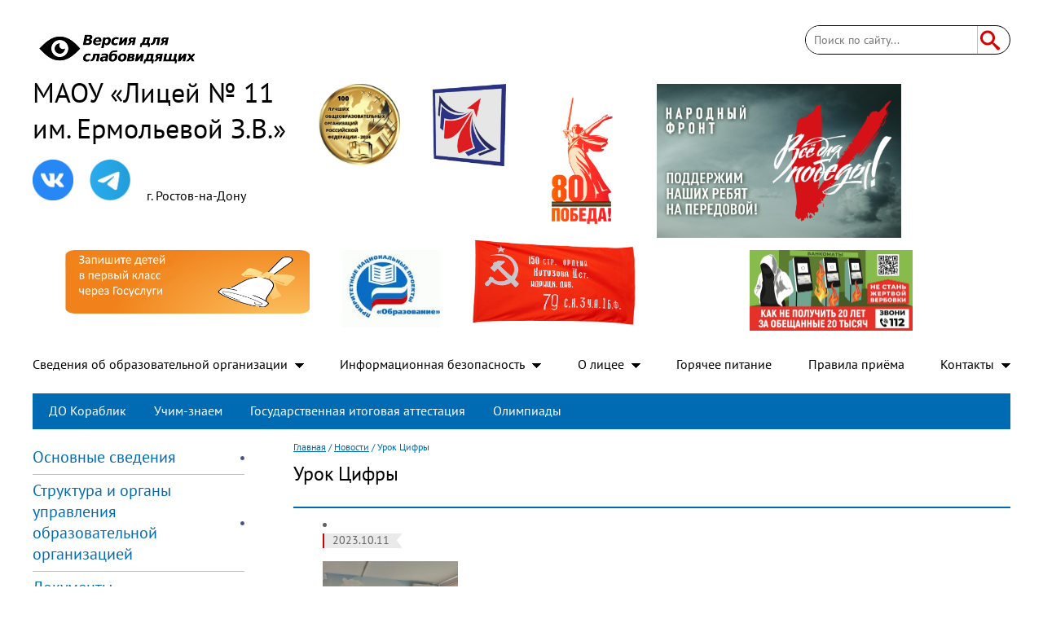

--- FILE ---
content_type: text/html; charset=utf-8
request_url: http://licey11-rostov.ru/ru/news/urok-cifry-1
body_size: 12552
content:
<!DOCTYPE html>
<html>
<head>
<title>Урок Цифры  | МАОУ &quot;Лицей №11&quot; им. Ермольевой З.В.</title>
<meta name="viewport" content="width=device-width, initial-scale=1.0">
<meta name="viewport" content="user-scalable=yes">
<meta http-equiv="Content-Type" content="text/html; charset=utf-8" />
<meta name="Generator" content="Drupal 7 (http://drupal.org)" />
<link rel="canonical" href="/ru/news/urok-cifry-1" />
<link rel="shortlink" href="/ru/node/3485" />
<link rel="shortcut icon" href="http://licey11-rostov.ru/sites/default/files/logo_prozrachnye-kraya_0.gif" type="image/gif" />
<link type="text/css" rel="stylesheet" href="http://licey11-rostov.ru/sites/default/files/css/css_xE-rWrJf-fncB6ztZfd2huxqgxu4WO-qwma6Xer30m4.css" media="all" />
<link type="text/css" rel="stylesheet" href="http://licey11-rostov.ru/sites/default/files/css/css_0OmAnc8worX2JoscflsbZpMXSisfkBFR2NALJFdGwUg.css" media="all" />
<link type="text/css" rel="stylesheet" href="http://licey11-rostov.ru/sites/default/files/css/css_DFpy4IbPE_bJEEmy5Ynr8ppwHxqt_JT078n5loaAFs8.css" media="all" />
<link type="text/css" rel="stylesheet" href="http://licey11-rostov.ru/sites/default/files/css/css_g8fUqgytwO9fu4z9D0pie2gdd8JqK3rhRHblg41Ylf0.css" media="all" />

<!--[if lt IE 7]>
<link type="text/css" rel="stylesheet" href="http://licey11-rostov.ru/sites/all/themes/licey11/fix-ie.css?t7ia8w" media="all" />
<![endif]-->
<script type="text/javascript" src="http://licey11-rostov.ru/sites/default/files/js/js_YD9ro0PAqY25gGWrTki6TjRUG8TdokmmxjfqpNNfzVU.js"></script>
<script type="text/javascript" src="http://licey11-rostov.ru/sites/default/files/js/js_CC-zfeuQHcDhFtVRuKW53h30TL7j_105J32Nz8b8R38.js"></script>
<script type="text/javascript" src="http://licey11-rostov.ru/sites/default/files/js/js_puaYKIZExM0PgipaghSHNvp-k3ZMb4bKSo1ABt5zd9A.js"></script>
<script type="text/javascript" src="http://licey11-rostov.ru/sites/default/files/js/js_50Pz_53vkGFV2pyB95P1KAF1R6O5dYndqNWAYYzwXGA.js"></script>
<script type="text/javascript" src="http://licey11-rostov.ru/sites/default/files/js/js_4t4zk3NM2apOfaUGMnrSFVzlxMMsYj6C2sekDaB8Nk4.js"></script>
<script type="text/javascript">
<!--//--><![CDATA[//><!--
jQuery.extend(Drupal.settings, {"basePath":"\/","pathPrefix":"ru\/","setHasJsCookie":0,"ajaxPageState":{"theme":"licey11","theme_token":"RO6GKcIBjvrekCMsFs7EmczdHAOoX9s6N4FcA4KFs_0","js":{"misc\/jquery.js":1,"misc\/jquery-extend-3.4.0.js":1,"misc\/jquery-html-prefilter-3.5.0-backport.js":1,"misc\/jquery.once.js":1,"misc\/drupal.js":1,"misc\/jquery.cookie.js":1,"sites\/all\/modules\/filetree\/filetree.js":1,"public:\/\/languages\/ru_84lM5kJ8Rtyzn3Y4Xa3v1nYikJGU0humq5Ly8ISwAmE.js":1,"sites\/all\/libraries\/colorbox\/jquery.colorbox-min.js":1,"sites\/all\/modules\/colorbox\/js\/colorbox.js":1,"sites\/all\/modules\/colorbox\/styles\/default\/colorbox_style.js":1,"sites\/all\/themes\/licey11\/jc\/conf.ru.js":1,"sites\/all\/themes\/licey11\/jc\/fancybox\/source\/jquery.fancybox.pack.js":1,"sites\/all\/themes\/licey11\/jc\/general.js":1},"css":{"modules\/system\/system.base.css":1,"modules\/system\/system.menus.css":1,"modules\/system\/system.messages.css":1,"modules\/system\/system.theme.css":1,"modules\/field\/theme\/field.css":1,"sites\/all\/modules\/filetree\/filetree.css":1,"modules\/node\/node.css":1,"modules\/search\/search.css":1,"modules\/user\/user.css":1,"sites\/all\/modules\/visually_impaired_module\/css\/visually_impaired_module.css":1,"sites\/all\/modules\/views\/css\/views.css":1,"sites\/all\/modules\/ckeditor\/css\/ckeditor.css":1,"sites\/all\/modules\/colorbox\/styles\/default\/colorbox_style.css":1,"sites\/all\/modules\/ctools\/css\/ctools.css":1,"sites\/all\/themes\/licey11\/jc\/fancybox\/source\/jquery.fancybox.css":1,"sites\/all\/themes\/licey11\/jc\/general.css":1,"sites\/all\/themes\/licey11\/jc\/media.css":1,"sites\/all\/themes\/licey11\/fix-ie.css":1}},"colorbox":{"opacity":"0.85","current":"{current} \u0438\u0437 {total}","previous":"\u00ab \u041f\u0440\u0435\u0434\u044b\u0434\u0443\u0449\u0438\u0439","next":"\u0421\u043b\u0435\u0434\u0443\u044e\u0449\u0438\u0439 \u00bb","close":"\u0417\u0430\u043a\u0440\u044b\u0442\u044c","maxWidth":"98%","maxHeight":"98%","fixed":true,"mobiledetect":true,"mobiledevicewidth":"480px","file_public_path":"\/sites\/default\/files","specificPagesDefaultValue":"admin*\nimagebrowser*\nimg_assist*\nimce*\nnode\/add\/*\nnode\/*\/edit\nprint\/*\nprintpdf\/*\nsystem\/ajax\nsystem\/ajax\/*"},"urlIsAjaxTrusted":{"\/ru\/news\/urok-cifry-1":true}});
//--><!]]>
</script>
<script src="https://www.google.com/recaptcha/api.js" async defer></script>
</head>
<body>
<div id="wrapper">
		<div id="menu">
		<div class="menu-content max-w-1200">
			<div class="fot-name">
				<div id="block-search-form" class="block block-search clearfix">
<form action="/ru/news/urok-cifry-1" method="post" id="search-block-form" accept-charset="UTF-8"><div><div class="container-inline">
      <h2 class="element-invisible">Форма поиска</h2>
    <div class="form-item form-type-textfield form-item-search-block-form">
  <label class="element-invisible" for="edit-search-block-form--2">Поиск </label>
 <input title="Введите ключевые слова для поиска." type="text" id="edit-search-block-form--2" name="search_block_form" value="" size="15" maxlength="128" class="form-text" />
</div>
<div class="form-actions form-wrapper" id="edit-actions"><input type="submit" id="edit-submit" name="op" value="Поиск" class="form-submit" /></div><input type="hidden" name="form_build_id" value="form-SGr5wq5fu8AFRfUsVtktv7ltOeDREwZXiq4mbxsQAaY" />
<input type="hidden" name="form_id" value="search_block_form" />
</div>
</div></form></div><div id="block-visually-impaired-module-visually-impaired-block1" class="block block-visually-impaired-module clearfix">
<form action="/ru/news/urok-cifry-1" method="post" id="visually-impaired-module-create-form1" accept-charset="UTF-8"><div><input itemprop="copy" class="vi-special-block-image form-submit" type="submit" id="edit-visually-impaired-block" name="op" value="Visually impaired site version" /><input type="hidden" name="form_build_id" value="form-iPeJcKx-0iIJI04BgmKYBrJTxHsFf1ufBtQQBNqPbfU" />
<input type="hidden" name="form_id" value="visually_impaired_module_create_form1" />
</div></form></div><div id="block-block-3" class="block block-block clearfix">
<div>

    <div class="fot-name-item">

    <div id="topname">
    <a href="/">МАОУ «Лицей № 11</a>
    <br />
    <a href="/">им. Ермольевой З.В.»</a>
    </div>

        <div style="margin-top: 15px;">
            <a href="https://vk.com/licey11rnd"><img alt="Лицей 11 Вконтакте" src="/sites/default/files/pictures/icons/vk.png" width="50px"/></a>
            &nbsp;&nbsp;&nbsp;
            <a href="https://t.me/licey11rnd"><img alt="Лицей 11 Телеграм" src="/sites/default/files/pictures/icons/telegram.png" width="50px"/></a>
            &nbsp;&nbsp;&nbsp;
            <span>г. Ростов-на-Дону</span>
        </div>

    </div>

    <div>
        <!--
        <div id="top_link"><a href="/vserossiyskiy-konkurs-uchitel-goda-rossii-2021-goda"><img alt="Учитель года 2021" src="/sites/default/files/ug/ug-2021.png" width="100px"/></a></div>
        -->
        <!--
        <div id="top_link"><a href="/informacionno-metodicheskiy-seminar"><img alt="Информационно-методический семинар" src="/sites/default/files/logo_licey11.png" width="110px"/></a></div>
        <div id="top_link"><a href="/start-vserossiyskoy-perepisi-naseleniya"><img alt="Старт всероссийской переписи населения" src="/sites/default/files/vpn-2021/vpn-2021.png" width="100px"/></a></div>
        -->
        <!--
        <div id="top_link"><a href="/sites/default/files/top/help_donbas.pdf"><img alt="Дети Дона детям Донбаса" src="/sites/default/files/top/help_donbas.jpg" width="100px"/></a></div>
        -->
        <!--
        <div id="top_link">&nbsp;&nbsp;&nbsp;&nbsp;РОДИТЕЛЯМ:<br />
                                    <a href="https://disk.yandex.ru/i/-U7LTLEzgDFbzg"><img alt="Прокуратура родителям" src="/sites/default/files/top/pr-rod.png" width="130px"/></a><br />
                                    &nbsp;&nbsp;&nbsp;&nbsp;&nbsp;&nbsp;&nbsp;<a href="/sites/default/files/top/pr-rod.pdf">ПАМЯТКА</a>
        </div>
        -->
        <!--
        <div id="top_link">
            <a href="/sites/default/files/top/deti-vne-politiki.pdf"><img alt="Дети вне политики!" src="/sites/default/files/top/deti-vne-politiki.png" width="100px"/></a>
        </div>

        <div id="top_link">
            <a href="/sites/default/files/top/2023_god_pedagoga_banner.jpg"><img alt="2023 год педагога и наставника" src="/sites/default/files/top/2023_god_pedagoga_logo.png" width="100px"/></a>
        </div>
        -->
        <!--
        <div id="top_link" style="width: 130px;"><a href="/sites/default/files/pictures/lev_block/docs/narkotiki2.pdf">Общероссийская акция<br />«Сообщи, где торгуют смертью!»</a></div>
        -->

        <div id="top_link">
            <a href="/sites/default/files/top/100best.png"><img alt="100 лучших образовательных организаций РФ - 2024" src="/sites/default/files/top/100best.png" width="100px"/></a>
        </div>

        <div id="top_link">
            <a href="/sites/default/files/top/vektor-kach-obraz.jpg"><img alt="ВЕКТОР КАЧЕСТВА ОБРАЗОВАНИЯ" src="/sites/default/files/top/vektor-kach-obraz-logo.png" width="90px"/></a>
        </div>

        <div id="top_link">
            <a href="https://may9.ru/"><img alt="80 Победа!" src="/sites/default/files/top/Pobeda80_logo_main.png" width="105px"/></a>
        </div>

        <div id="top_link">
            <a href="https://pobeda.onf.ru/requirements/rostovskaya"><img alt="Народный фронт. Все для Победы!" src="/sites/default/files/top/nf_pobeda.png" width="300px" /></a>
        </div>

        <div id="top_link">
            <a href="https://www.gosuslugi.ru/600426/1/form"><img alt="Прием заявлений о зачислении в 1 класс" src="/sites/default/files/top/priem_1_class_wide.png" width="300px" /></a>
        </div>

        <div id="top_link">
            <a href="/pnpo"><img alt="Приоритетные национальные проекты Образование" src="/sites/default/files/top/PNPO.jpg" width="120px"/></a>
        </div>

        <div id="top_link" style="margin-top: -10px;">
            <a href="https://may9.ru/"><img alt="80 Победа!" src="/sites/default/files/top/zn_pobed.png" width="200px"/></a>
        </div>

        <div id="top_link" style="margin-top: 10px; margin-left: 140px;">
            <img alt="Как не получить 20 лет" src="/sites/default/files/top/terrorizm1.jpg" width="200px"/>
        </div>

    </div>
</div>
</div>			</div>
			<div class="hed-menu">
				<div id="block-menu-menu-menu1" class="block block-menu clearfix">
<ul class="menu"><li class="first expanded"><a href="/ru/svedeniya-ob-obrazovatelnoy-organizacii" title="">Сведения об образовательной организации</a><ul class="menu"><li class="first leaf"><a href="/ru/osnovnye-svedeniya" title="">Основные сведения</a></li>
<li class="leaf"><a href="/ru/struktura-i-organy-upravleniya-liceem-0" title="">Структура и органы управления лицеем</a></li>
<li class="leaf"><a href="/ru/dokumenty" title="">Документы</a></li>
<li class="leaf"><a href="/ru/obrazovanie" title="">Образование</a></li>
<li class="leaf"><a href="/ru/obrazovatelnye-standarty" title="">Образовательные стандарты</a></li>
<li class="leaf"><a href="/ru/rukovodstvo-pedagogicheskiy-sostav" title="">Руководство. Педагогический (научно-педагогический) состав</a></li>
<li class="leaf"><a href="/ru/materialno-tehnicheskoe-obespechenie-i-osnashchennost-obrazovatelnogo-processa-dostupnaya-sreda" title="">Материально-техническое обеспечение и оснащенность образовательного процесса</a></li>
<li class="leaf"><a href="/ru/stipendii-i-inye-vidy-materialnoy-podderzhki" title="">Стипендии и иные виды материальной поддержки </a></li>
<li class="leaf"><a href="/ru/informaciya-o-poryadke-okazaniya-platnyh-obrazovatelnyh-uslug" title="">Платные образовательные услуги </a></li>
<li class="leaf"><a href="/ru/finansovo-hozyaystvennaya-deyatelnost" title="">Финансово-хозяйственная деятельность</a></li>
<li class="leaf"><a href="/ru/vakantnye-mesta-dlya-priyoma-perevoda" title="">Вакантные места для приёма (перевода)</a></li>
<li class="leaf"><a href="/ru/dostupnaya-sreda" title="">Доступная среда</a></li>
<li class="leaf"><a href="/ru/mezhdunarodnoe-sotrudnichestvo" title="">Международное сотрудничество</a></li>
<li class="leaf"><a href="/ru/organizaciya-pitaniya" title="">Организация питания в образовательной организации</a></li>
<li class="last leaf"><a href="/ru/socialnyy-sertifikat-dopolnitelnogo-obrazovaniya" title="">Социальный сертификат дополнительного образования</a></li>
</ul></li>
<li class="expanded"><a href="/ru/informacionnaya-bezopasnost" title=""> Информационная безопасность</a><ul class="menu"><li class="first leaf"><a href="/ru/lokalnye-normativnye-akty-v-sfere-obespecheniya-informacionnoy-bezopasnosti-obuchayushchihsya" title="">Локальные нормативные акты в сфере обеспечения информационной безопасности обучающихся</a></li>
<li class="leaf"><a href="/ru/normativnoe-regulirovanie-informacionnoy-bezopasnosti-nesovershennoletnih" title="">Нормативное регулирование информационной безопасности несовершеннолетних</a></li>
<li class="leaf"><a href="/ru/roditelyam-zakonnym-predstavitelyam-obuchayushchihsya" title="">Родителям (законным представителям) обучающихся </a></li>
<li class="leaf"><a href="/ru/pedagogicheskim-rabotnikam" title="">Педагогическим работникам </a></li>
<li class="leaf"><a href="/ru/obuchayushchimsya" title="">Обучающимся</a></li>
<li class="leaf"><a href="/ru/detskie-bezopasnye-sayty" title="">Детские безопасные сайты</a></li>
<li class="last leaf"><a href="/ru/profilaktika-pravonarusheniy" title="">Профилактика правонарушений (кибербезопасность)</a></li>
</ul></li>
<li class="expanded"><a href="/ru/o-licee" title="">О лицее</a><ul class="menu"><li class="first leaf"><a href="/ru/municipalnoe-zadanie" title="">Муниципальное задание</a></li>
<li class="leaf"><a href="/ru/ocenochnye-procedury" title="">Оценочные процедуры</a></li>
<li class="leaf"><a href="/ru/rabochaya-programma-vospitaniya" title="">Рабочая программа воспитания</a></li>
<li class="leaf"><a href="/ru/innovacionnaya-deyatelnost" title="">Инновационная деятельность</a></li>
<li class="leaf"><a href="/ru/ravnyy-uchit-ravnogo" title="">---&gt; &quot;Равный учит равного&quot;</a></li>
<li class="leaf"><a href="/ru/shkolnaya-liga-rosnano" title="">---&gt; Школьная лига РОСНАНО</a></li>
<li class="leaf"><a href="/ru/muzey-artspecshkoly" title="">Музей Артспецшколы</a></li>
<li class="leaf"><a href="/ru/sport-start" title="">Спортивный клуб &quot;Старт&quot;</a></li>
<li class="leaf"><a href="/ru/node/2936" title="">Театральная студия</a></li>
<li class="leaf"><a href="/ru/profilnye-klassy" title="">Профильные классы</a></li>
<li class="leaf"><a href="/ru/sovetniki-po-vospitaniyu" title="">Советники по воспитанию</a></li>
<li class="leaf"><a href="/ru/pedagogicheskoe-nastavnichestvo" title="">Педагогическое наставничество</a></li>
<li class="leaf"><a href="/ru/psihologicheskaya-sluzhba" title="">Психологическая служба</a></li>
<li class="leaf"><a href="https://licey11-rostov.ru/sites/default/files/pictures/menu/PTK_In_Shk_rostov.pdf" title="">Электронная столовая</a></li>
<li class="leaf"><a href="/ru/shtab-vospitatelnoy-raboty" title="">Штаб воспитательной работы</a></li>
<li class="last leaf"><a href="/ru/elektronnye-servisy" title="">Электронные сервисы</a></li>
</ul></li>
<li class="leaf"><a href="/ru/organizaciya-pitaniya" title="">Горячее питание</a></li>
<li class="leaf"><a href="/ru/pravila-priema" title="">Правила приёма</a></li>
<li class="last expanded"><a href="/ru/kontakty" title="">Контакты</a><ul class="menu"><li class="first leaf"><a href="/ru/obratnaya-svyaz" title="">Обратная связь</a></li>
<li class="last leaf"><a href="/ru/internet-priemnaya-direktora" title="">Интернет-приемная директора</a></li>
</ul></li>
</ul></div>			</div>	
		</div>
	</div>
	<div id="inner-menu" class="max-w-1200">
		<div id="block-menu-menu-menu4" class="block block-menu clearfix">
<ul class="menu"><li class="first leaf"><a href="/ru/do-korablik" title="">ДО Кораблик</a></li>
<li class="leaf"><a href="/ru/uchim-znaem" title="">Учим-знаем</a></li>
<li class="leaf"><a href="/ru/gosudarstvennaya-itogovaya-attestaciya" title="">Государственная итоговая аттестация</a></li>
<li class="last leaf"><a href="/ru/olimpiady" title="">Олимпиады</a></li>
</ul></div>	</div>
	
		
		
	<div id="wrapper-content" class="max-w-1200 flex-space-between">
		<div id="left-side"><!-- LEFT -->
			<div class="second-menu-1">
				<div id="block-menu-menu-svedenia" class="block block-menu clearfix">
<ul class="menu"><li class="first leaf"><a href="/ru/osnovnye-svedeniya" title="">Основные сведения</a></li>
<li class="leaf"><a href="/ru/struktura-i-organy-upravleniya-liceem-0" title="">Структура и органы управления образовательной организацией</a></li>
<li class="leaf"><a href="/ru/dokumenty" title="">Документы</a></li>
<li class="leaf"><a href="/ru/obrazovanie" title="">Образование</a></li>
<li class="leaf"><a href="/ru/rukovodstvo-pedagogicheskiy-sostav" title="">Руководство</a></li>
<li class="leaf"><a href="/ru/teachers" title="">Педагогический состав</a></li>
<li class="leaf"><a href="/ru/materialno-tehnicheskoe-obespechenie-i-osnashchennost-obrazovatelnogo-processa-dostupnaya-sreda" title="">Материально-техническое обеспечение и оснащенность образовательного процесса. Доступная среда</a></li>
<li class="leaf"><a href="/ru/stipendii-i-inye-vidy-materialnoy-podderzhki" title="">Стипендии и иные виды материальной поддержки</a></li>
<li class="leaf"><a href="/ru/informaciya-o-poryadke-okazaniya-platnyh-obrazovatelnyh-uslug" title="">Платные образовательные услуги</a></li>
<li class="leaf"><a href="/ru/finansovo-hozyaystvennaya-deyatelnost" title="">Финансово-хозяйственная деятельность</a></li>
<li class="leaf"><a href="/ru/vakantnye-mesta-dlya-priyoma-perevoda" title="">Вакантные места для приёма (перевода)</a></li>
<li class="leaf"><a href="/ru/dostupnaya-sreda" title="">Доступная среда</a></li>
<li class="leaf"><a href="/ru/mezhdunarodnoe-sotrudnichestvo" title="">Международное сотрудничество</a></li>
<li class="leaf"><a href="/ru/organizaciya-pitaniya" title="">Организация питания в образовательной организации</a></li>
<li class="leaf"><a href="/ru/socialnyy-sertifikat-dopolnitelnogo-obrazovaniya" title="">Социальный сертификат дополнительного образования</a></li>
<li class="last leaf"><a href="/ru/obrazovatelnye-standarty" title="">Образовательные стандарты</a></li>
</ul></div><div id="block-menu-menu-menu3" class="block block-menu clearfix">
<ul class="menu"><li class="first collapsed"><a href="/ru/elektronnye-servisy" title="">Электронные сервисы</a></li>
<li class="leaf"><a href="/ru/news" title="">Новости</a></li>
<li class="collapsed"><a href="/ru/liceyskie-proekty" title="">Лицейские проекты</a></li>
<li class="collapsed"><a href="/ru/professionalnaya-orientaciya" title="">Профессиональная ориентация</a></li>
<li class="collapsed"><a href="/ru/distancionnoe-obuchenie" title="">Дистанционное обучение</a></li>
<li class="last leaf"><a href="http://licey11-rostov.ru/node/660" title="">Профилактика коронавирусной инфекции</a></li>
</ul></div>			</div>
			<div id="block-block-22" class="block block-block clearfix">
<div style="margin-bottom: 20px;">
<!--
<div style="margin-left: 40px; margin-bottom: 10px; font-weight: bold;">
Режим работы лицея<br />
17-19 сентября 2021г.
</div>
<a href="/sites/default/files/pictures/lev_block/docs/vybory-2021-rezhim-raboty.pdf"><img style="display: block; margin: 0 auto;" width="80%" alt="Режим работы лицея 17-19 сентября 2021г." src="/sites/default/files/pictures/lev_block/vybory-2021.jpg" /></a>
-->
<!--
<p class="just"><strong>Конкурс Мир глазами детей"</strong></p>
<div class="front-right-text">
<a href="https://youtu.be/nKpkTPCM8Po" target="_blank"><img src="http://licey11-rostov.ru/sites/default/files/pictures/lev_block/do-korablik-scena.jpg" alt="Конкурс Мир глазами детей" width="100%"/></a>
</div>
-->
</div>


</div><div id="block-block-10" class="block block-block clearfix">
<div class="left-box-2 box">
<div class="front-right-text">
<p style="color: red; font-size: 2em">Информация для родителей</p>

<div class="bordered-01">
<p><a href="/sites/default/files/pictures/lev_block/docs/rnd-soczakaz.pdf">Реализация социального заказа в городе Ростов-на-Дону</a></p>
</div>

<!--
<div class="bordered-03">
<strong>Приём в "Альфа" классы:</strong><br />
<a href="/sites/default/files/publications/SSPDPVS/otbor-ispyt-zayvlenie-dopusk.pdf">- заявление на участие в отборе</a><br />
<a href="/sites/default/files/publications/SSPDPVS/otbor-ispyt-grafik.pdf">- график отборочных испытаний<br />
<a href="/sites/default/files/publications/SSPDPVS/perechen-tem-biology.pdf">- список тем по биологии</a><br />
</div>
-->

<p><a href="/sites/default/files/pictures/lev_block/docs/pamyatka-leto.pdf">Памятка для родителей в летний период</a></p>

<div class="bordered-03">
<p><a href="/sites/default/files/pictures/lev_block/docs/voen-prest-vov.pdf">О военных преступлениях, совершенных немецко-фашистскими захватчиками в годы Великой Отечественно войны</a></p>
</div>

<div class="bordered-03">
<strong>Приём в 10-е классы:</strong><br />
<!--<a href="/sites/default/files/publications/SSPDPVS/otbor_10_2023.pdf">Объявление о проведении отборочных испытаний</a><br />-->
<a href="/pravila-priema#priem10">Информация</a><br /> 
<!--
<a href="/sites/default/files/publications/SSPDPVS/otbor-10-zayvlenie.pdf">- заявление на участие в отборе</a><br />
<a href="/sites/default/files/publications/SSPDPVS/otbor-10-grafik.pdf">- график отборочных испытаний<br />
-->
</div>

<div class="bordered-01">
<p><a href="/sites/default/files/pictures/lev_block/docs/omicron.pdf">ВАКЦИНАЦИЯ детей от COVID-19</a></p>
</div>

<div class="bordered-03">
<a href="/profilaktika-pravonarusheniy">Профилактика правонарушений (памятки по кибербезопасности)</a><br />
</div>

<!--
<div class="bordered-03">
<p><a href="/sites/default/files/pictures/lev_block/docs/inf_dlya_rodit_o_kanikulah.pdf">Об осенних каникулах</a></p>
<p><a href="/sites/default/files/pictures/lev_block/docs/plan-kanikul-2020-osen.pdf">План основных мероприятий в период осенних каникул</p>
<p><a href="/sites/default/files/pictures/lev_block/docs/info-1klass-priem-2021.pdf">Актуальная информация о приеме в 1-й класс в 2021-2022 учебном году</a></p>
<p><a href="/sites/default/files/o_licee/pamyatka-roditelyam-2021.pdf">Актуальная информация о приеме в 1-й класс в 2021-2022 учебном году</a></p>
</div>
-->

<div class="bordered-01"><a href="/sites/default/files/pictures/main/podderzhka_semei_s_detmi.pdf"><img alt="Поддержка детей с детьми" height="96" src="http://licey11-rostov.ru/sites/default/files/pictures/main/logo_podderzhka_semei_s_detmi.jpg" width="260" /></a> <a href="http://licey11-rostov.ru/sites/default/files/pictures/main/podderzhka_semei_s_detmi.pdf">Информация для родителей, желающих принять на воспитание детей, оставшихся без родителей</a></div>

<div class="bordered-03">
<a href="/letnyaya-prishkolnaya-ploshchadka-s-dnevnym-prebyvaniem-detey"><img alt="Летняя пришкольная площадка с дневным пребыванием детей 2025" src="/sites/default/files/o_licee/lager_like/lager_like.jpg" width="260" /></a> <a href="/letnyaya-prishkolnaya-ploshchadka-s-dnevnym-prebyvaniem-detey">Летняя пришкольная площадка с дневным пребыванием детей 2025</a>
<!--
<strong>Детский отдых</strong><br />
<a href="/sites/default/files/pictures/lev_block/docs/2022-11/plan-osen-kan.docx">- план осенних каникул</a><br />
<a href="/sites/default/files/pictures/lev_block/docs/2022-11/raspisanie.docx">- расписание</a><br />
<a href="/sites/default/files/pictures/lev_block/docs/2022-05/plan-raboty-psihologicheskoi.pdf">- план работы психологической</a><br />
<a href="/sites/default/files/pictures/lev_block/docs/2022-05/plan.pdf">- план<br />
<a href="/sites/default/files/pictures/lev_block/docs/2022-05/Programma-Lager.pdf">- Программа Лагерь</a><br />
<a href="/sites/default/files/pictures/lev_block/docs/2022-05/programma.pdf">- программа</a><br />
<a href="/sites/default/files/pictures/lev_block/docs/2022-05/plan-smm-june.pdf">- план спортивно массовых мероприятий на июнь</a>
-->
</div>

<p><a href="/fgos-2021">ФГОС-2021</a></p>

<p><a href="/informaciya-dlya-roditeley-prochee">ПРОЧЕЕ</a></p>

<div class="bordered-01" style="background-color:aliceblue;padding:5px;">
<strong>Телефоны доверия:</strong><br />
<br />
+7 (963) 259-55-00<br />
anzhelika.grebneva@sch11.ru
Анжелика Михайловна<br />
<br />
+7 (908) 505-37-84<br />
Юрий Леонидович<br />
<br />
8 (918) 594-18-23<br />
Дмитрий Константинович<br />
</div>

<div class="bordered-01" style="background-color:aliceblue;padding:5px;">
Телефон доверия для звонков с мобильного:<br />
<strong>124</strong>
</div>

<p><a href="/sites/default/files/o_licee/Psiho/telefon_doveriya_4.jpg"><img alt="" src="/sites/default/files/o_licee/Psiho/telefon_doveriya_4.jpg" width="500px;" /></a></p>

<p><a href="/node/803"><img alt="" src="/sites/default/files/o_licee/Psiho/telefon_doveriya.jpg" width="500px;" /></a></p>

<p><a href="/sites/default/files/pictures/lev_block/docs/pamytka-nasilie.pdf">ПОМОЩЬ ДЕТЯМ В СЛУЧАЕ НАСИЛИЯ (телефоны)</a></p>

<p><a href="/psihologicheskaya-sluzhba"><img alt="Час психолога" height="174" src="http://licey11-rostov.ru/sites/default/files/pictures/lev_block/chas-psihologa.jpg" width="262" /></a></p>

<p><a href="/sites/default/files/pictures/lev_block/docs/bulling.pdf">Буллинг. Памятка для родителей</a></p>

<p><a href="/sites/default/files/pictures/lev_block/docs/kiber-bulling.pdf">Кибербуллинг: как защититься от травли в сети Интернет</a></p>

<p><a href="/sites/default/files/pictures/lev_block/docs/metod-recomend-mobile.pdf">Методические рекомендации по использованию мобильных телефонов в школе</a></p>

<p><a href="/sites/default/files/pictures/lev_block/docs/polozh-mobile.pdf">Положение об использовании мобильных телефонов в лицее</a></p>

<p><a href="/sites/default/files/news/pamyatka_setka.pdf">Осторожно! Москитная сетка!</a></p>

<p><a href="/sites/default/files/news/pamyatka_okna.pdf">Профилактика выпадения детей из окон</a></p>

<p><a href="/sites/default/files/pictures/lev_block/docs/pravila-na-zhd.pdf">Правила безопасности на железной дороге</a></p>

<p><a href="/profilaktika-detskogo-travmatizma">Профилактика детского травматизма</a></p>

<p><a href="/sites/default/files/pictures/lev_block/docs/ahtung-ice.pdf">Осторожно, тонкий лёд!</a></p>

<p><a href="/sites/default/files/pictures/lev_block/docs/samokat.pdf">Электросамокаты и т.п.</a></p>

<p><a href="/node/660">Коронавирусы, грипп, ОРВИ</a></p>

<p><a href="/sites/default/files/pictures/lev_block/docs/korr.pdf">Осторожно, корь!</a></p>

<p><a href="/sites/default/files/pictures/lev_block/docs/vactination.pdf">Вакцинация</a></p>

<p><a href="/sites/default/files/pictures/lev_block/docs/klesch.pdf">Осторожно! Клещи!</a></p>

<p><a href="/sites/default/files/pictures/lev_block/docs/ahtung-klesch.pdf">Внимание! Клещи!</a></p>

<p><a href="https://disk.yandex.ru/d/MlKYqwUHpmOD5w">Терроризм – угроза обществу</a></p>

<!--
<div class="bordered-01"><p><a href="/sites/default/files/pictures/lev_block/docs/vmeste-protiv-corrupt.pdf">Международный молодежный конкурс "Вместе против коррупции"</a></p></div>
-->

<p><a href="https://р61.навигатор.дети"><img alt="" src="/sites/default/files/o_licee/navigator.png" /></a></p>

<p><a href="/sites/default/files/o_licee/navigator.pdf">Подробнее о Навигаторе</a></p>

<p><a href="/sites/default/files/osn_svedenia/22-00%21.pdf"><img alt="" src="/sites/default/files/o_licee/pmtk22-00.jpg" /></a></p>

<p><a href="https://xn--80aidamjr3akke.xn--p1ai/"><img alt="" src="/sites/default/files/o_licee/rastim_detey.png" /></a></p>

<p><a href="/sites/default/files/news/%2B/produkt_nabory.docx">Выдача пайков</a></p>

<p><a href="/node/841">Спорт – альтернатива пагубным привычкам</a></p>

<p><a href="/node/843">Освободись от табачной зависимости</a></p>

<p><a href="/sites/default/files/news/Info/Roditelyam/IT-fabrika.pdf">IT-Фабрика компьютерных гениев (летний профориентационный лагерь: 19 июля - 22 августа)</a></p>

<!--
<p><a href="/sites/default/files/news/Info/psi/knigi_letom_2020.rar">Списки книг для летнего чтения 2020 (1-10 классы)</a></p>
-->
</div>
</div>
</div><div id="block-block-29" class="block block-block clearfix">
<div class="left-box-2 box">
<div class="front-right-text">
<p style="color: red; font-size: 2em">Основы безопасности</p>
<a href="/sites/default/files/pictures/lev_block/docs/bezopasnost/bezopasnost-na-kanikulah.pdf">Безопасность на каникулах</a><br />
<a href="/sites/default/files/news/pravila_deti.doc">Правила и условия организации отдыха детей</a><br />
<a href="/sites/default/files/news/pamyatka_112.pdf">Памятка 112</a><br />
<a href="/sites/default/files/news/pamyatka_1.doc">Правила поведения на природе</a>
<a href="/sites/default/files/news/panyatka_peshehoda.jpg">Памятка юного пешехода</a>

<hr />ГРАЖДАНСКАЯ ОБОРОНА:<br />
- <a href="/sites/default/files/news/GO/mob_pril.pdf">Мобильное приложение МЧС</a><br />
- <a href="/sites/default/files/news/GO/raket_opasn.pdf">Ракетная опасность</a><br />
- <a href="/sites/default/files/news/GO/bespilot_opasn.pdf">Беспилотная опасность</a><br />
- <a href="/sites/default/files/news/GO/bespilotniki.pdf">Действия при беспилотной атаке</a><br />
- <a href="/sites/default/files/news/GO/podzem_ukr.pdf">Подземные укрытия</a>

<hr />Пожарная безопасность:<br />
- <a href="/sites/default/files/news/pogar_bez.pdf">Пожарная безопасность</a><br />
- <a href="/sites/default/files/news/pogar_pravila.pdf">правила пожарной безопасности</a><br />
- <a href="/sites/default/files/news/pogar_priroda_pravila.pdf">правила пожарной безопасности на природе</a><br />
- <a href="/sites/default/files/news/pogar_vesna.pdf">правила пожарной безопасности в весенне-летний период</a><br />
- <a href="/sites/default/files/news/pogar_dom.pdf">пожар в частном доме</a><br />
- <a href="/sites/default/files/news/pogar_dom_sad.pdf">пожар в доме на садовом участке</a><br />
- <a href="/sites/default/files/news/pogar_piknik.pdf">пожар на пикнике</a><br />
- <a href="/sites/default/files/news/pogar_les_massiv.pdf">пожар в лесных массивах</a><br />
- <a href="/sites/default/files/news/pogar_les.pdf">пожар лесной</a><br />
- <a href="/sites/default/files/news/pogar_les_pravila.pdf">правила пожарной безопасности при лесном пожаре</a><br />
- <a href="/sites/default/files/news/pogar_gaz.pdf">правила пожарной безопасности при эксплуатации газового оборудования</a>

<hr />ЭЛЕКТРОБЕЗОПАСНОСТЬ<br />
- <a href="/sites/default/files/news/electobezopasnost.pdf">правила обращения с электричеством дома</a>

<hr />КОРОНАВИРУС:<br />
- <a href="/sites/default/files/news/coronavirus/pamyatka-vaktsina.pdf">Памятки о вакцинации</a><br />
- <a href="/sites/default/files/news/coronavirus/pamyatka-pedagogam.pdf">Памятка педагогам</a><br />

<hr /> Правила поведения на воде:<br />
<a href="/news/pravila-bezopasnosti-na-vode-obnaruzheno-mikrobnoe-zagryaznenie-vodoemov">ВНИМАНИЕ! ОПАСНО!</a><br />
<a href="/sites/default/files/news/pravila/voda.pdf">Правила поведения на воде (1)</a><br />
<a href="/sites/default/files/news/pravila/voda_1.pdf">Правила поведения на воде (2)</a><br />
<a href="/sites/default/files/news/pravila/voda_2.pdf">Поведение на водоёмах</a><br />
<a href="/sites/default/files/news/pravila/voda_3.pdf">Безопасность на воде</a><br />
<a href="/sites/default/files/news/pravila/utop.pdf">Как спасать утопающего</a>

<hr />Правила поведения на льду:<br />
<a href="/sites/default/files/news/gololed.doc">Гололёд</a><br />
<a href="/sites/default/files/news/tonky_led.doc">Тонкий лёд</a><br />
<a href="/sites/default/files/news/vyhod_led.doc">Выход на лёд</a>

<hr />Отряд ЮИД "СВЕТОФОР":<br />
<a href="/sites/default/files/pictures/lev_block/docs/bezopasnost/2020-bezop-kanikul.pdf">Безопасные каникулы 2020</a><br />
<a href="/sites/default/files/pictures/lev_block/docs/bezopasnost/2020-pasport-osnov.pdf">Паспорт основного отряда 2020</a><br />
<a href="/sites/default/files/pictures/lev_block/docs/bezopasnost/2020-pasport-rezerv.pdf">Паспорт резервного отряда 2020</a></div>
</div>
</div><div id="block-block-27" class="block block-block clearfix">
<div class="front-right">
<div class="front-right-text">
<p><a href="/sites/default/files/news/psiholog_help.docx">Информация об учреждениях и службах, оказывающих психолого-педагогическую помощь детям, подросткам, родителям в городе Ростове-на-Дону</a></p>

<p><a href="/sites/default/files/news/bucklet.pdf">Советы родителям</a></p>

<p><a href="/sites/default/files/news/roditel.pdf">Ответственное родительство</a></p>

<p><a href="/sites/default/files/news/Pamyatka.pdf">Памятка для родителей по самовольным уходам детей</a></p>

<p><a href="/sites/default/files/news/Soobshi.pdf">Сообщи, где торгуют смертью</a></p>

<p><a href="/sites/default/files/news/ro_vordi.pdf">ВОРДИ: меняем мир вместе</a></p>

<p><a href="/sites/default/files/news/kiber.pdf">Киберграмотность</a></p>

<p><a href="/sites/default/files/news/transport.pdf">Транспортная карта учащегося</a></p>

<p><a href="/sites/default/files/news/19.12.2019.pdf">Тренировка по оповещению населения</a></p>

<p><a href="/sites/default/files/news/perepis_2020.pdf">О Всероссийской переписи населения 2020г.</a></p>

<p><a href="/node/660">Коронавирусы, грипп, ОРВИ</a></p>

<p><a href="http://licey11-rostov.ru/sites/default/files/news/%2B/otdyh_kanikuly.pdf">Отдых&nbsp;обучающихся в каникулярное время</a></p>
</div>
</div>
</div><div id="block-block-28" class="block block-block clearfix">
<div class="left-box-2 box">
<div class="front-right-text"><font color="red"><strong>Литература для чтения летом</strong></font></div>

<a href="/sites/default/files/news/Info/psi/knigi_letom_2025.zip">Списки книг для летнего чтения в 2025г. (4-10 классы)</a>
<br />
<a href="/sites/default/files/news/Info/psi/english.pdf">Список рекомендуемой литературы на английском языке на лето (2-11 классы)</a>
</div>
</div><div id="block-block-11" class="block block-block clearfix">
<div class="left-box-2 box">
<!-- <script type="text/javascript" language="javascript" src="http://баннер.сетевичок.рф/index.php?option=com_adagency&controller=adagencyAds&task=remote_ad&tmpl=component&format=raw&zid=87"></script> -->
</div></div>		</div>
		
		
		<div id="center-side"><!-- CONTENT -->
			
							<div id="breadcrumbs"><a href="/ru">Главная</a> / <a href="/ru/news">Новости</a> / <span>Урок Цифры </span></div>				<div class="hews-title">
					<h1>Урок Цифры </h1>
				</div>
						
									<div id="block-system-main" class="block block-system clearfix">
<div id="node-3485" class="news news-item node node-news">
<ul>
<li>
<div class="date">2023.10.11</div>	
<div class="field-image-bacic">
		  <a href="http://licey11-rostov.ru/sites/default/files/img-20231110-wa0018.jpg"><img src="http://licey11-rostov.ru/sites/default/files/styles/medium/public/img-20231110-wa0018.jpg?itok=Ruj5X5xJ" width="166" height="220" alt="" /></a>	</div>  <p dir="ltr">Ребята, проходящие лечение в онкогематологическом отделении ОДКБ г. Ростова-на-Дону, вместе с учителем-наставником Заботливой школы "УчимЗнаем" Екатериной Александровной Сережниковой приняли участие в Уроке Цифры на тему "Мессенджеры"❗️</p>

<p dir="ltr">На занятии ученики приеряли на себя роли IT-специалистов, которые создают и развивают сервисы цифровых коммуникаций, и смогут попробовать свои силы в решении задач, с которыми сталкиваются мобильные разработчики, дизайнеры, продакт- и комьюнити-менеджеры.</p>

<p dir="ltr">Благодаря интерактивным заданиям тренажера мир технологий внутри мессенджера становится понятным и занимательным. Ребята узнали как создавать и поддерживать сообщества в мессенджере, изучили устройство чат-ботов, собрали и настроили собственного бота, а также создали стикерпаки для школьных чатов.</p>
</li>
</ul>
</div>
<script>
jQuery(document).ready(function(){
	jQuery('.field-image-bacic a').each(function(){
		jQuery(this).attr('rel','group').addClass('fancybox');
	});
});
</script></div>		</div>
		
				
	</div>
	
		
	<!--footer-->
	<div id="footer-push"></div>
</div>

<div id="footer" class="bs-bg">
	<div class="footer-content max-w-1200">
		<div class="fot-menu">
			<div id="block-menu-menu-menu2" class="block block-menu clearfix">
<ul class="menu"><li class="first leaf"><a href="/ru/svedeniya-ob-obrazovatelnoy-organizacii" title="">Сведения об образовательной организации</a></li>
<li class="leaf"><a href="/ru/informacionnaya-bezopasnost" title="">Информационная безопасность</a></li>
<li class="leaf"><a href="/ru/o-licee" title="">О лицее</a></li>
<li class="leaf"><a href="/ru/pravila-priema" title="">Правила приема</a></li>
<li class="last leaf"><a href="/ru/kontakty" title="">Контакты</a></li>
</ul></div>		</div>
		<div class="fot-name">
			<div id="block-block-5" class="block block-block clearfix">
<div class="fot-name-item">
<h2>МАОУ «Лицей №11»</h2>
<span>г. Ростов-на-Дону</span>
<br />
<br />
<br />
<div class="copyright table-cell">2022 Все права защищены &copy;</div>
</div>

<div class="social flex-space-between">
<!-- <a href=""><img alt="" src="/sites/default/files/​o_licee/​+/​instagram.jpg" width="300px;" /></a> <a href=""><img alt="" src="/sites/all/themes/licey11/images/social-2.png" /></a> -->

<!--
<div style="font-size:12px; text-align: center;">
<a href="https://www.instagram.com/licey11.rnd"><img alt="" height="50px;" src="/sites/default/files/o_licee/%2B/instagram.jpg" width="75px;" /></a>
<br />
Официальная страница нашего лицея в Instagram
</div>
-->

</div>


</div>		</div>
			</div>
</div>
<div id="block-block-8" class="block block-block clearfix">
<style>
/*
.hews-title {
    border-bottom: 0;
    padding: 0;
}
*/
</style></div><div class="ym-counter"><!-- Yandex.Metrika counter -->
<script type="text/javascript" >
   (function(m,e,t,r,i,k,a){m[i]=m[i]||function(){(m[i].a=m[i].a||[]).push(arguments)};
   m[i].l=1*new Date();
   for (var j = 0; j < document.scripts.length; j++) {if (document.scripts[j].src === r) { return; }}
   k=e.createElement(t),a=e.getElementsByTagName(t)[0],k.async=1,k.src=r,a.parentNode.insertBefore(k,a)})
   (window, document, "script", "https://mc.yandex.ru/metrika/tag.js", "ym");

   ym(90680755, "init", {
        clickmap:true,
        trackLinks:true,
        accurateTrackBounce:true,
        webvisor:true
   });
</script>
<noscript><div><img src="https://mc.yandex.ru/watch/90680755" style="position:absolute; left:-9999px;" alt="" /></div></noscript>
<!-- /Yandex.Metrika counter --></div></body>
</html>

--- FILE ---
content_type: text/css
request_url: http://licey11-rostov.ru/sites/default/files/css/css_0OmAnc8worX2JoscflsbZpMXSisfkBFR2NALJFdGwUg.css
body_size: 1515
content:
.field .field-label{font-weight:bold;}.field-label-inline .field-label,.field-label-inline .field-items{float:left;}form .field-multiple-table{margin:0;}form .field-multiple-table th.field-label{padding-left:0;}form .field-multiple-table td.field-multiple-drag{width:30px;padding-right:0;}form .field-multiple-table td.field-multiple-drag a.tabledrag-handle{padding-right:.5em;}form .field-add-more-submit{margin:.5em 0 0;}
.filetree .controls{margin-bottom:.5em;}.filetree .controls li{display:inline;padding-right:.5em;}.filetree .folder{margin:0;cursor:pointer;}.filetree .files ul{padding-left:0;}.filetree .files li{background:url(/sites/all/modules/filetree/images/file.png) no-repeat left top;list-style:none;padding-left:0;margin-left:0;}.filetree .files li.folder,.filetree .files a{padding-left:20px;}.filetree li.application{background-image:url(/sites/all/modules/filetree/images/application.png);}.filetree li.code{background-image:url(/sites/all/modules/filetree/images/code.png);}.filetree li.css{background-image:url(/sites/all/modules/filetree/images/css.png);}.filetree li.db{background-image:url(/sites/all/modules/filetree/images/db.png);}.filetree li.doc{background-image:url(/sites/all/modules/filetree/images/doc.png);}.filetree li.film{background-image:url(/sites/all/modules/filetree/images/film.png);}.filetree li.flash{background-image:url(/sites/all/modules/filetree/images/flash.png);}.filetree li.folder{background-image:url(/sites/all/modules/filetree/images/folder.png);}.filetree li.expanded{background-image:url(/sites/all/modules/filetree/images/folder_open.png);}.filetree li.html{background-image:url(/sites/all/modules/filetree/images/html.png);}.filetree li.java{background-image:url(/sites/all/modules/filetree/images/java.png);}.filetree li.linux{background-image:url(/sites/all/modules/filetree/images/linux.png);}.filetree li.music{background-image:url(/sites/all/modules/filetree/images/music.png);}.filetree li.pdf{background-image:url(/sites/all/modules/filetree/images/pdf.png);}.filetree li.php{background-image:url(/sites/all/modules/filetree/images/php.png);}.filetree li.image{background-image:url(/sites/all/modules/filetree/images/image.png);}.filetree li.ppt{background-image:url(/sites/all/modules/filetree/images/ppt.png);}.filetree li.psd{background-image:url(/sites/all/modules/filetree/images/psd.png);}.filetree li.ruby{background-image:url(/sites/all/modules/filetree/images/ruby.png);}.filetree li.script{background-image:url(/sites/all/modules/filetree/images/script.png);}.filetree li.txt{background-image:url(/sites/all/modules/filetree/images/txt.png);}.filetree li.xls{background-image:url(/sites/all/modules/filetree/images/xls.png);}.filetree li.zip{background-image:url(/sites/all/modules/filetree/images/zip.png);}
.node-unpublished{background-color:#fff4f4;}.preview .node{background-color:#ffffea;}td.revision-current{background:#ffc;}
.search-form{margin-bottom:1em;}.search-form input{margin-top:0;margin-bottom:0;}.search-results{list-style:none;}.search-results p{margin-top:0;}.search-results .title{font-size:1.2em;}.search-results li{margin-bottom:1em;}.search-results .search-snippet-info{padding-left:1em;}.search-results .search-info{font-size:0.85em;}.search-advanced .criterion{float:left;margin-right:2em;}.search-advanced .action{float:left;clear:left;}
#permissions td.module{font-weight:bold;}#permissions td.permission{padding-left:1.5em;}#permissions tr.odd .form-item,#permissions tr.even .form-item{white-space:normal;}#user-admin-settings fieldset .fieldset-description{font-size:0.85em;padding-bottom:.5em;}#user-admin-roles td.edit-name{clear:both;}#user-admin-roles .form-item-name{float:left;margin-right:1em;}.password-strength{width:17em;float:right;margin-top:1.4em;}.password-strength-title{display:inline;}.password-strength-text{float:right;font-weight:bold;}.password-indicator{background-color:#C4C4C4;height:0.3em;width:100%;}.password-indicator div{height:100%;width:0%;background-color:#47C965;}input.password-confirm,input.password-field{width:16em;margin-bottom:0.4em;}div.password-confirm{float:right;margin-top:1.5em;visibility:hidden;width:17em;}div.form-item div.password-suggestions{padding:0.2em 0.5em;margin:0.7em 0;width:38.5em;border:1px solid #B4B4B4;}div.password-suggestions ul{margin-bottom:0;}.confirm-parent,.password-parent{clear:left;margin:0;width:36.3em;}.profile{clear:both;margin:1em 0;}.profile .user-picture{float:right;margin:0 1em 1em 0;}.profile h3{border-bottom:1px solid #ccc;}.profile dl{margin:0 0 1.5em 0;}.profile dt{margin:0 0 0.2em 0;font-weight:bold;}.profile dd{margin:0 0 1em 0;}
.vi-special-block-image{background-image:url(/sites/all/modules/visually_impaired_module/images/special.png) !important;background-color:transparent !important;background-repeat:no-repeat;display:block;width:200px;height:67px;border:0 !important;cursor:pointer;margin:0 auto;font-size:0 !important;}.vi-normal-block-image{background-image:url(/sites/all/modules/visually_impaired_module/images/normal.png) !important;background-color:transparent !important;background-repeat:no-repeat;width:185px;height:72px;display:block;margin:0 auto;border:0 !important;cursor:pointer;font-size:0 !important;}.vi-special-block-text,.vi-normal-block-text{background-color:transparent !important;border:0 !important;background-image:none !important;padding:0 !important;margin:0 !important;}
.views-exposed-form .views-exposed-widget{float:left;padding:.5em 1em 0 0;}.views-exposed-form .views-exposed-widget .form-submit{margin-top:1.6em;}.views-exposed-form .form-item,.views-exposed-form .form-submit{margin-top:0;margin-bottom:0;}.views-exposed-form label{font-weight:bold;}.views-exposed-widgets{margin-bottom:.5em;}.views-align-left{text-align:left;}.views-align-right{text-align:right;}.views-align-center{text-align:center;}.views-view-grid tbody{border-top:none;}.view .progress-disabled{float:none;}
.rteindent1{margin-left:40px;}.rteindent2{margin-left:80px;}.rteindent3{margin-left:120px;}.rteindent4{margin-left:160px;}.rteleft{text-align:left;}.rteright{text-align:right;}.rtecenter{text-align:center;}.rtejustify{text-align:justify;}.ibimage_left{float:left;}.ibimage_right{float:right;}


--- FILE ---
content_type: text/css
request_url: http://licey11-rostov.ru/sites/default/files/css/css_g8fUqgytwO9fu4z9D0pie2gdd8JqK3rhRHblg41Ylf0.css
body_size: 4641
content:
.fancybox-wrap,.fancybox-skin,.fancybox-outer,.fancybox-inner,.fancybox-image,.fancybox-wrap iframe,.fancybox-wrap object,.fancybox-nav,.fancybox-nav span,.fancybox-tmp{padding:0;margin:0;border:0;outline:none;vertical-align:top;}.fancybox-wrap{position:absolute;top:0;left:0;z-index:8020;}.fancybox-skin{position:relative;background:#f9f9f9;color:#444;text-shadow:none;-webkit-border-radius:4px;-moz-border-radius:4px;border-radius:4px;}.fancybox-opened{z-index:8030;}.fancybox-opened .fancybox-skin{-webkit-box-shadow:0 10px 25px rgba(0,0,0,0.5);-moz-box-shadow:0 10px 25px rgba(0,0,0,0.5);box-shadow:0 10px 25px rgba(0,0,0,0.5);}.fancybox-outer,.fancybox-inner{position:relative;}.fancybox-inner{overflow:hidden;}.fancybox-type-iframe .fancybox-inner{-webkit-overflow-scrolling:touch;}.fancybox-error{color:#444;font:14px/20px "Helvetica Neue",Helvetica,Arial,sans-serif;margin:0;padding:15px;white-space:nowrap;}.fancybox-image,.fancybox-iframe{display:block;width:100%;height:100%;}.fancybox-image{max-width:100%;max-height:100%;}#fancybox-loading,.fancybox-close,.fancybox-prev span,.fancybox-next span{background-image:url(/sites/all/themes/licey11/jc/fancybox/source/fancybox_sprite.png);}#fancybox-loading{position:fixed;top:50%;left:50%;margin-top:-22px;margin-left:-22px;background-position:0 -108px;opacity:0.8;cursor:pointer;z-index:8060;}#fancybox-loading div{width:44px;height:44px;background:url(/sites/all/themes/licey11/jc/fancybox/source/fancybox_loading.gif) center center no-repeat;}.fancybox-close{position:absolute;top:-18px;right:-18px;width:36px;height:36px;cursor:pointer;z-index:8040;}.fancybox-nav{position:absolute;top:0;width:40%;height:100%;cursor:pointer;text-decoration:none;background:transparent url(/sites/all/themes/licey11/jc/fancybox/source/blank.gif);-webkit-tap-highlight-color:rgba(0,0,0,0);z-index:8040;}.fancybox-prev{left:0;}.fancybox-next{right:0;}.fancybox-nav span{position:absolute;top:50%;width:36px;height:34px;margin-top:-18px;cursor:pointer;z-index:8040;visibility:hidden;}.fancybox-prev span{left:10px;background-position:0 -36px;}.fancybox-next span{right:10px;background-position:0 -72px;}.fancybox-nav:hover span{visibility:visible;}.fancybox-tmp{position:absolute;top:-99999px;left:-99999px;visibility:hidden;max-width:99999px;max-height:99999px;overflow:visible !important;}.fancybox-lock{overflow:hidden !important;width:auto;}.fancybox-lock body{overflow:hidden !important;}.fancybox-lock-test{overflow-y:hidden !important;}.fancybox-overlay{position:absolute;top:0;left:0;overflow:hidden;display:none;z-index:8010;background:url(/sites/all/themes/licey11/jc/fancybox/source/fancybox_overlay.png);}.fancybox-overlay-fixed{position:fixed;bottom:0;right:0;}.fancybox-lock .fancybox-overlay{overflow:auto;overflow-y:scroll;}.fancybox-title{visibility:hidden;font:normal 13px/20px "Helvetica Neue",Helvetica,Arial,sans-serif;position:relative;text-shadow:none;z-index:8050;}.fancybox-opened .fancybox-title{visibility:visible;}.fancybox-title-float-wrap{position:absolute;bottom:0;right:50%;margin-bottom:-35px;z-index:8050;text-align:center;}.fancybox-title-float-wrap .child{display:inline-block;margin-right:-100%;padding:2px 20px;background:transparent;background:rgba(0,0,0,0.8);-webkit-border-radius:15px;-moz-border-radius:15px;border-radius:15px;text-shadow:0 1px 2px #222;color:#FFF;font-weight:bold;line-height:24px;white-space:nowrap;}.fancybox-title-outside-wrap{position:relative;margin-top:10px;color:#fff;}.fancybox-title-inside-wrap{padding-top:10px;}.fancybox-title-over-wrap{position:absolute;bottom:0;left:0;color:#fff;padding:10px;background:#000;background:rgba(0,0,0,.8);}@media only screen and (-webkit-min-device-pixel-ratio:1.5),only screen and (min--moz-device-pixel-ratio:1.5),only screen and (min-device-pixel-ratio:1.5){#fancybox-loading,.fancybox-close,.fancybox-prev span,.fancybox-next span{background-image:url(/sites/all/themes/licey11/jc/fancybox/source/fancybox_sprite@2x.png);background-size:44px 152px;}#fancybox-loading div{background-image:url(/sites/all/themes/licey11/jc/fancybox/source/fancybox_loading@2x.gif);background-size:24px 24px;}}
@font-face{font-family:'PTSans';src:url(/sites/all/themes/licey11/jc/PTSans-Regular.woff2) format('woff2'),url(/sites/all/themes/licey11/jc/PTSans-Regular.woff) format('woff');font-weight:normal;font-style:normal;}*{font-family:'PTSans';font-size:16px;margin:0;padding:0;border:none;outline:0;}html,body{height:100%;}a:hover,a.act{text-decoration:none;}ul{list-style:none;}h2{font-size:38px;font-weight:normal;}.bs-cl{color:#006AB3;}.bs-bg{background:#006AB3;}.max-w-1200{max-width:1200px;margin:0 auto;padding:0 30px;}.table{display:table;}.table-cell{display:table-cell;}.flex-center{display:flex;flex-wrap:wrap;justify-content:center;}.flex-space-between{display:flex;flex-wrap:nowrap;justify-content:space-between;}.flex-space-around{display:flex;flex-wrap:wrap;justify-content:space-around;}.flex-middle{display:flex;align-items:center;}.flex-end{display:flex;align-items:flex-end;}#wrapper{min-height:100%;height:auto !important;height:100%;margin:0 auto -200px auto;padding:0;overflow:hidden;min-width:1048px;}#wrapper-content{overflow:hidden;margin:0 auto;padding-top:15px;padding-bottom:15px;}#header{}.header-content{color:#fff;}.header-content *{color:#fff;}.header-content .table{min-height:55px;width:100%;}.header-content .table *{font-size:14px;}.header-content .table-cell{vertical-align:middle;}a.version.table-cell{width:220px;background:#000;text-align:center;font-size:16px;}a.pass.table-cell{border-left:1px solid #FFF;text-align:right;}.ru-en.table-cell{width:110px;text-align:center;border-right:1px solid #FFF;}.user-en.table-cell{text-align:center;}.user-en.table-cell img{margin:0 10px -3px 0;}form.user-en-form.table-cell{}form.user-en-form.table-cell input[type=text],form.user-en-form.table-cell input[type=password]{height:30px;text-align:center;width:130px;border-radius:18px;margin:0 12px 0 0;margin:5px 12px 5px 0;color:#000;}form.user-en-form.table-cell input[type=submit]{background:transparent;cursor:pointer;}#footer-push{min-height:200px;}#footer{min-height:200px;overflow:hidden;}.footer-content *{color:#FFF;}.footer-content{overflow:hidden;color:#FFF;}.fot-menu{margin-top:20px;margin-bottom:20px;}.fot-menu ul{}.fot-menu ul.menu li,.fot-menu ul li{display:inline-block;margin-right:40px;}.fot-menu ul li a{text-decoration:none;font-size:18px;}.fot-menu ul li a:hover{text-decoration:underline;}.fot-name{}.fot-name-item{float:left;}.fot-name-item h2,.fot-name-item h2 a{display:inline-block;margin-right:20px;text-decoration:none;font-size:38px;font-weight:normal;color:#000;margin-top:10px;}#top_link{margin-left:40px;margin-top:10px;float:left;}#topname a{text-decoration:none;font-size:34px;color:#000;}.social{float:right;width:180px;margin-top:15px;}.fot-bot.table{height:55px;width:100%;}.fot-name{margin:26px 0 6px 0;}a.version.table-cell{vertical-align:middle;}.footer-content .ru-en.table-cell{vertical-align:middle;border:0;}.copyright.table-cell{font-size:12px;vertical-align:middle;text-align:right;}#search-block-form,form.hed-search{float:right;border:1px solid;border-radius:18px;overflow:hidden;margin-top:5px;}#search-block-form input[type=text],form.hed-search input[type=text]{height:34px;width:200px;padding:0 10px;font-size:14px;float:left;margin:0;border:0;}#search-block-form input[type=submit],form.hed-search input[type=image]{border-left:1px solid #BFBFBF;padding:0 0 0 10px;position:relative;top:5px;right:10px;background:url(/sites/all/themes/licey11/images/search.png) center no-repeat;height:34px;margin:-5px 0 0 0;width:30px;cursor:pointer;text-indent:-99999px;border-radius:0;}.hed-menu{margin-bottom:15px;}.hed-menu ul{display:flex;flex-wrap:wrap;justify-content:space-between;}.hed-menu ul li{list-style:none;margin:0 0 0 0;padding:0 0 10px 0;}.hed-menu ul li a{color:#000;text-decoration:none;}.hed-menu ul li a:hover{text-decoration:underline;}.hed-menu ul li.expanded:hover  ul{display:block;max-width:400px;min-width:200px;}.hed-menu ul li.expanded{background:url(/sites/all/themes/licey11/images/m-arr-1.png) right 8px no-repeat;padding:0 20px 10px 0;}.hed-menu ul li.expanded ul{position:absolute;display:block;z-index:2;border:1px solid #006AB3;background:#FFF;padding:10px;margin:9px 0 0 0;display:none;}.hed-menu ul li.expanded ul li{display:block;border-bottom:1px dotted #dcdcdc;padding:5px 0;}#front-slider{border-top:5px solid #016AB2;padding:0;max-width:1140px;overflow:hidden;margin-bottom:30px;}#front-slider img{display:block;height:100%;width:100%;}.front-dop-image{width:50%;float:right;}.front-dop-image-item{width:50%;float:left;height:232.5px;position:relative;}.front-main-image{width:50%;float:left;height:465px;}.front-partner-image{width:100%;overflow:hidden;}.front-dop-image-item .table{position:absolute;bottom:20px;background:url(/sites/all/themes/licey11/images/fon-1.png) right center no-repeat;height:55px;padding:0 30px 0 0;max-width:280px;}.front-dop-image-item .table .table-cell,.front-dop-image-item .table a{vertical-align:middle;color:#fff;text-decoration:none;padding-left:18px;background:#016AB2;display:table-cell;}.form-submit{cursor:pointer;background:#006AB3;color:#FFF;padding:10px 20px;border-radius:20px;}.front-icons{}.front-icons a{width:160px;display:block;text-decoration:none;}.front-icons a:hover{}.front-icons a img{display:block;margin:0 auto;width:125px;height:110px;transition:all 0.3s ease 0s;}.front-icons a span{display:block;text-align:center;color:#006ab3;margin:15px 0;transition:all 0.3s ease 0s;}.front-icons a:hover img{padding:12px;border-radius:40px;overflow:hidden;background:#ccebff;}.front-icons a:hover span{font-weight:bold;}#left-side{width:100%;max-width:260px;}#right-side{width:100%;max-width:260px;}#center-side{padding:0 0 0 20px;max-width:880px;width:100%;}.second-menu-1{margin-bottom:35px;}.second-menu-1 #block-menu-menu-svedenia ul li.last a{border-bottom:none;}.second-menu-1 #block-menu-menu-menu3{border-top:2px solid #D60000;border-bottom:2px solid #D60000;margin-top:30px;}.second-menu-1 ul{}.second-menu-1 ul li{}.second-menu-1 ul.menu li a{display:block;font-size:20px;color:#006ab3;text-decoration:none;border-bottom:1px solid #BFBFBF;padding:7px 10px 7px 0;background:url(/sites/all/themes/licey11/images/point-1.png) right center no-repeat;}.second-menu-1 ul.menu li a.active,.second-menu-1 ul.menu li a:hover{background:url(/sites/all/themes/licey11/images/point-1-active.png) right center no-repeat;color:#e22228;}.second-menu-1 ul li a:hover{}.left-box-1{color:#FFF;background:#006AB3;padding:15px 30px;margin-bottom:20px;}.box{}.box span{font-size:14px;}.box p{line-height:30px;}h3{font-size:24px;font-weight:normal;}.left-box-1 span{display:inline-block;margin:0 0 10px;}.left-box-1 h3{line-height:35px;}.left-box-2{margin-bottom:20px;}.left-box-2 img{display:block;width:100%;}.left-box-3{border:2px solid #006AB3;padding:15px 20px 25px 20px;margin-bottom:20px;}.left-box-3 p{font-size:19px;color:#465383;margin:0 0 20px 0;}.front-right{border:1px solid #535F8C;background:#EAEAEA;}.front-right-text{padding:15px 20px 20px 20px;}.front-right-text span{display:block;font-size:14px;}.front-right-text p{margin:0 0 16px 0}.front-right-text h3{line-height:35px;margin:0 0 10px 0;}.front-right-text p a{color:#465383;font-size:16px;}.front-right-text p img{margin:0 5px 0 0;}.front-right-text a{font-size:14px;color:#006ab3;}.front-after-item{position:relative;width:260px;height:160px;margin:0 0 30px 0;}.front-after-item img{width:100%;height:100%;}.front-after-item .table{position:absolute;top:0;width:100%;left:0;height:100%;}.front-after-item .table .table-cell{text-decoration:none;font-size:20px;padding:0 40px;text-align:center;vertical-align:middle;color:#FFF;background:rgba(0,0,0,0.4);}.hews-title{border-bottom:2px solid #016AB3;padding:0 0 8px 0;}.hews-title h1{font-size:24px;font-weight:normal;display:inline-block;}a.more{text-decoration:none;display:inline-block;float:right;background:url(/sites/all/themes/licey11/images/arr-1.png) right 8px no-repeat;padding:0 10px 0 0;}.hews-title a.more{background:url(/sites/all/themes/licey11/images/arr-2.png) right 8px no-repeat;padding:0 20px 0 0;}a.more span{font-size:18px;color:#006ab3;border-bottom:1px solid #006ab3;}a.more:hover span{border-bottom:1px solid transparent;}.news{margin-bottom:25px;}.news .date{background:url(/sites/all/themes/licey11/images/fon-2.png) left center no-repeat;font-size:14px;padding:0 0 0 12px;margin:0 0 16px 0;}#block-views-news-reference-block .news ul li{border-bottom:2px solid #016AB3;overflow:hidden;padding:20px 0;}#block-views-news-reference-block .news ul li img{display:block;float:left;margin:0 12px 10px 0;}#block-views-news-reference-block .news ul li strong{font-size:18px;display:block;font-weight:normal;margin:0 0 16px 0;}#block-views-news-reference-block .news ul li p{color:#636363;margin:0 0 12px 0;}.field-image-gallery{width:100%;}#inner-menu{}#inner-menu ul{background:#006AB3;padding:12px 20px;}#inner-menu ul li{display:inline-block;margin:0 30px 0 0;}#inner-menu ul li a{text-decoration:none;color:#FFF;}#inner-menu ul li a:hover{text-decoration:underline;}#breadcrumbs{margin:0 0 10px 0;}#breadcrumbs,#breadcrumbs *{font-size:12px;color:#006ab3;}#breadcrumbs a{}#breadcrumbs span{}.pager{}.pager a{display:inline-block;padding:5px 10px;color:#016AB3;}.pager a.active{padding:5px 10px;background:#016AB3;text-decoration:none;color:#FFF;}.pager{float:right;}.news.news-item ul li{border-bottom:0;}h1{font-size:24px;margin-bottom:15px;font-weight:normal;}.news.news-item p{line-height:30px;}.news.news-item ul li b,.news.news-item ul li strong{font-weight:bold;color:#000;}#block-block-3,#block-block-4{display:inline-block;}#block-block-4{float:right;}ul.menu li{margin:0 0 0 0;}li.expanded,li.collapsed,li.leaf{padding:0 0 0 0;}#block-block-5{margin-bottom:27px;}#block-block-5 .fot-name-item h2{color:#FFF;}.fot-menu ul li a.active{color:#FFF;}#block-block-7,#block-block-8{height:0 !important;overflow:hidden;}ul li.leaf{list-style-image:none;list-style-type:none;}.node p{color:#636363;margin:0 0 12px 0;line-height:25px;}.node p{text-indent:18px;text-align:justify;}.node ul{color:#636363;margin-left:36px;list-style:disc inside;}.node ul li{padding:10px 0;}.node ul li{text-align:justify;}.node strong{font-weight:bold;color:#000;}.node table tr td{border:1px solid #636363;padding:5px;}.node table.no_border tr td{border:none;}.field-image-bacic{margin-bottom:16px;}.field-image-bacic img{display:block;max-width:100%;height:auto;}.field-image-gallery .flex{max-width:33%;padding:5px;}.field-image-gallery .flex img{max-width:100%;height:auto;border:1px solid #dcdcdc;padding:5px;display:block;}.form-textarea,.form-text{border:1px solid #dcdcdc;padding:3px 5px;margin:5px 0;border-radius:5px;width:100%;}.form-textarea{resize:vertical;height:150px;}.form-form{width:100%;}.form-type-checkbox .description{margin-left:0;}.form-type-checkbox .description a{font-size:1em;}.form-type-checkbox .field-form{overflow:hidden;margin:8px 0;}.form-type-checkbox .field-form input{float:left;display:block;cursor:pointer;width:15px;height:15px;margin:3px 5px 0 0;}.form-type-checkbox .field-form span{float:left;display:block;font-size:0.85em;color:#444;}ul.primary li a{color:#006ab3;}#node-1{margin-bottom:0;}hr.line{border:1px solid #016AB3;margin-bottom:18px;}.contact-box{border-bottom:1px dotted;margin:18px 0 18px 0;}.contact-name{overflow:hidden;}.contact-name img{display:block;float:left;margin:0 10px 0 0;}.contact-name span{font-size:14px;color:#006ab3;display:block;float:left;}.contact-box p{color:#000;margin-left:25px;}.contact-box table{margin:15px 0;}.contact-box table tr{}.contact-box table tr:nth-of-type(2n-1){background:#F2F2F2;}.contact-box table tr td{font-size:14px;padding:10px 25px;}tbody{border-top:0;}.node-teachers{}.node-teachers .field-image-bacic{float:left;margin-right:20px;}.node-teachers-body{overflow:hidden;width:100%;margin-bottom:20px;}.node-teachers-tables{width:100%;}.node-teachers-tables table{width:100%;margin-bottom:40px;}.node-teachers-dopsik h4,.node-teachers-tables h4{font-size:18px;margin-bottom:10px;font-weight:normal;}.node-teachers-dopsik .file{display:block;margin:0 0 12px 0;line-height:25px;}.node-teachers-dopsik{border-top:1px dotted #999;padding:20px 0 0 0;}.node-teachers-tables table th{max-width:150px;color:#006ab3;border-bottom:0;padding:3px 0;}.node-teachers-tables table td{max-width:150px;padding:3px 0;}.node-teachers-body h3{margin-bottom:15px;}.node-teachers-body p{text-indent:20px;}.node-teachers .front-right-text{margin-left:250px;}.node-teachers .front-right-text *{color:#000;}.gray-place{background:#f2f2f2;padding:20px 30px;}.teachers-item{max-width:48%;margin-bottom:2%;border:1px solid #1174b8;position:relative;}a.publications{font-weight:bold;position:absolute;bottom:5px;right:15px;}.node-publications > .file{display:none;}a.my-publications{background:#006ab3;color:#FFF !important;padding:10px 40px;display:block;float:right;font-size:16px;text-decoration:none;margin:0 0 10px 10px;}.teachers-item img{display:block;float:left;}.teachers-item .data{margin:10px 10px 10px 160px;}.teachers-item .data a{display:block;margin-bottom:5px;color:#1174b8;font-size:16px;}.teachers-item .data p{display:block;margin-bottom:5px;}.teachers-item .data i{display:block;margin-bottom:5px;font-size:14px;}#block-search-form{float:right;}.block-system a{color:#006ab3;}.orform{font-size:22px;margin:10px 0 0 0;}.faq.news{border-top:2px solid #016AB3;margin-top:10px;}.news .date .title{display:inline-block;font-weight:bold;margin-left:30px;font-size:18px;}.news .q1{color:#006ab3;font-size:15px;font-style:italic;}.news .q2{font-size:14px;margin:10px 0 0 15px;border-bottom:1px dashed #dcdcdc;padding:0 0 15px 0;}ul.default{list-style:circle !important;padding:0 0 0 18px !important;}ul.default li{overflow:visible;border:0;padding:0;margin:0 0 20px 0;}.second-menu-1 ul li.expanded ul{padding-left:12px;}.second-menu-1 ul li.expanded ul li{}.second-menu-1 ul li.expanded ul li a{font-size:17px;}.just{text-indent:18px;text-align:justify;}.just_only{text-align:justify;}#zagolovok{text-align:center;font-size:16px;}.bordered-01{border:2px solid green;border-radius:2px;margin-bottom:15px;padding:10px;}.bordered-02{border:1px solid #016AB3;border-radius:2px;margin-bottom:15px;padding:10px;}.bordered-03{border:2px solid red;border-radius:2px;margin-bottom:15px;padding:10px;}.menu_fotos{margin-left:20px;display:inline-block;height:100%;vertical-align:middle;}.menu_fotos img{vertical-align:top;margin-bottom:10px;}.center_block{}.scroll-table{overflow:auto;height:500px;}.teachers-list{display:block;}.teachers-list .teachers-item{max-width:100%;min-height:200px;margin-bottom:20px;border:1px solid #1174b8;}.teachers-list .teachers-item a.publications{display:none;}.block-views .news ul li{margin-bottom:40px;}.block-views .news ul li img{display:block;}#node-1599 table{margin-left:30px;}#node-1599 table tr td{border:none;}#node-1599 table tr td{vertical-align:top;}#node-1599 table tr td p{text-indent:0;text-align:justify;margin-left:20px;}#node-1599 a strong{color:inherit;}.filetree .folder li{padding:0;}.filetree .folder li a{}.marginleft30{margin-left:30px;}#block-visually-impaired-module-visually-impaired-block1{width:100px;}
@media (max-width:900px){.max-w-1200{padding:0 10px;}.table{display:table;}.table-cell{display:table-cell;}}
